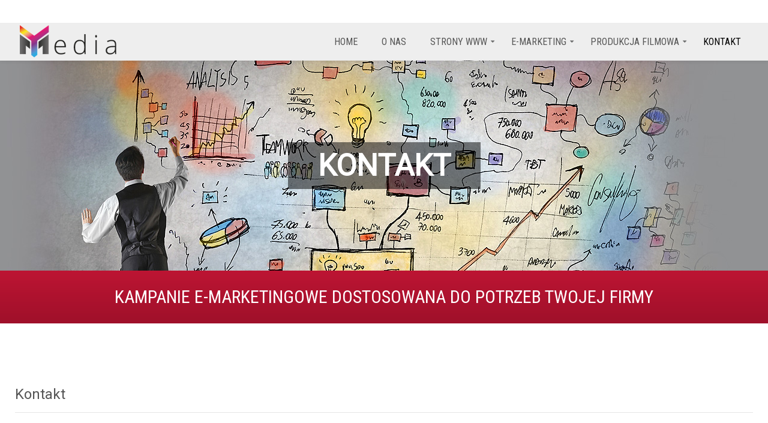

--- FILE ---
content_type: text/html; charset=utf-8
request_url: https://ymedia.pl/kontakt
body_size: 5903
content:
<!DOCTYPE html>
<html prefix="og: http://ogp.me/ns#" lang="pl-pl" >
<head>
		        	<meta name="viewport" content="width=device-width, initial-scale=1, maximum-scale=2.0">
	    <base href="https://ymedia.pl/kontakt" />
	<meta http-equiv="content-type" content="text/html; charset=utf-8" />
	<meta name="description" content="Skontaktuj się z nami: Infolinia 801 01 11 95" />
	<meta name="generator" content="Ymedia" />
	<title>Kontakt</title>
	<link href="https://ymedia.pl/images/templates/ico.png" rel="shortcut icon" type="image/vnd.microsoft.icon" />
	<link href="https://cdn.jsdelivr.net/npm/simple-line-icons@2.4.1/css/simple-line-icons.css" rel="stylesheet" type="text/css" />
	<link href="/templates/ym/css/k2.css?v=2.10.3" rel="stylesheet" type="text/css" />
	<link href="/media/system/css/modal.css?ba84cb5019e002cfaf827c9ba18dd9f7" rel="stylesheet" type="text/css" />
	<link href="https://ymedia.pl/templates/ym/css/font-awesome.css" rel="stylesheet" type="text/css" />
	<link href="https://ymedia.pl/templates/ym/css/normalize.css" rel="stylesheet" type="text/css" />
	<link href="https://ymedia.pl/templates/ym/css/layout.css" rel="stylesheet" type="text/css" />
	<link href="https://ymedia.pl/templates/ym/css/joomla.css" rel="stylesheet" type="text/css" />
	<link href="https://ymedia.pl/templates/ym/css/system/system.css" rel="stylesheet" type="text/css" />
	<link href="https://ymedia.pl/templates/ym/css/template.css" rel="stylesheet" type="text/css" />
	<link href="https://ymedia.pl/templates/ym/css/menu/menu.css" rel="stylesheet" type="text/css" />
	<link href="https://ymedia.pl/templates/ym/css/gk.stuff.css" rel="stylesheet" type="text/css" />
	<link href="https://ymedia.pl/templates/ym/css/vm.css" rel="stylesheet" type="text/css" />
	<link href="https://ymedia.pl/templates/ym/css/hikashop.css" rel="stylesheet" type="text/css" />
	<link href="https://ymedia.pl/templates/ym/css/style1.css" rel="stylesheet" type="text/css" />
	<link href="https://ymedia.pl/templates/ym/css/typography/typography.style1.css" rel="stylesheet" type="text/css" />
	<link href="//fonts.googleapis.com/css?family=Roboto&subset=latin,latin-ext" rel="stylesheet" type="text/css" />
	<link href="//fonts.googleapis.com/css?family=Roboto+Condensed&subset=latin,latin-ext" rel="stylesheet" type="text/css" />
	<style type="text/css">
.childcontent .gkcol { width: 290px; }.header,
.gk-banners h4 a,
h1, 
h2,
h3,
h4, 
h5,
h6
 { font-family: 'Roboto', Arial, sans-serif; }
.gkMenu > ul > li.active > a { font-family: 'Roboto Condensed', Arial, sans-serif; }
@media screen and (max-width: 768px) {
	    	#k2Container .itemsContainer { width: 100%!important; } 
	    	.cols-2 .column-1,
	    	.cols-2 .column-2,
	    	.cols-3 .column-1,
	    	.cols-3 .column-2,
	    	.cols-3 .column-3,
	    	.demo-typo-col2,
	    	.demo-typo-col3,
	    	.demo-typo-col4 {width: 100%; }
	    	}#gkContentWrap { width: 100%; }
.gkPage { max-width: 1230px; }
#menu1065 > div,
#menu1065 > div > .childcontent-inner { width: 870px; }
#menu1066 > div,
#menu1066 > div > .childcontent-inner { width: 870px; }
#menu1067 > div,
#menu1067 > div > .childcontent-inner { width: 870px; }

	</style>
	<script type="application/json" class="joomla-script-options new">{"csrf.token":"a3a05a493a260928bae70b0020c523c0","system.paths":{"root":"","base":""}}</script>
	<script src="/media/jui/js/jquery.min.js?ba84cb5019e002cfaf827c9ba18dd9f7" type="text/javascript"></script>
	<script src="/media/jui/js/jquery-noconflict.js?ba84cb5019e002cfaf827c9ba18dd9f7" type="text/javascript"></script>
	<script src="/media/jui/js/jquery-migrate.min.js?ba84cb5019e002cfaf827c9ba18dd9f7" type="text/javascript"></script>
	<script src="/media/k2/assets/js/k2.frontend.js?v=2.10.3&b=20200429&sitepath=/" type="text/javascript"></script>
	<script src="/media/jui/js/bootstrap.min.js?ba84cb5019e002cfaf827c9ba18dd9f7" type="text/javascript"></script>
	<script src="/media/system/js/mootools-core.js?ba84cb5019e002cfaf827c9ba18dd9f7" type="text/javascript"></script>
	<script src="/media/system/js/core.js?ba84cb5019e002cfaf827c9ba18dd9f7" type="text/javascript"></script>
	<script src="/media/system/js/mootools-more.js?ba84cb5019e002cfaf827c9ba18dd9f7" type="text/javascript"></script>
	<script src="/media/system/js/modal.js?ba84cb5019e002cfaf827c9ba18dd9f7" type="text/javascript"></script>
	<script src="https://ymedia.pl/templates/ym/js/modernizr.js" type="text/javascript"></script>
	<script src="https://ymedia.pl/templates/ym/js/gk.scripts.js" type="text/javascript"></script>
	<script src="https://ymedia.pl/templates/ym/js/gk.menu.js" type="text/javascript"></script>
	<script src="https://ymedia.pl/templates/ym/js/scrollreveal.js" type="text/javascript"></script>
	<script src="https://ymedia.pl/templates/ym/js/fitvids.jquery.js" type="text/javascript"></script>
	<script type="text/javascript">

		jQuery(function($) {
			SqueezeBox.initialize({});
			initSqueezeBox();
			$(document).on('subform-row-add', initSqueezeBox);

			function initSqueezeBox(event, container)
			{
				SqueezeBox.assign($(container || document).find('a.modal').get(), {
					parse: 'rel'
				});
			}
		});

		window.jModalClose = function () {
			SqueezeBox.close();
		};

		// Add extra modal close functionality for tinyMCE-based editors
		document.onreadystatechange = function () {
			if (document.readyState == 'interactive' && typeof tinyMCE != 'undefined' && tinyMCE)
			{
				if (typeof window.jModalClose_no_tinyMCE === 'undefined')
				{
					window.jModalClose_no_tinyMCE = typeof(jModalClose) == 'function'  ?  jModalClose  :  false;

					jModalClose = function () {
						if (window.jModalClose_no_tinyMCE) window.jModalClose_no_tinyMCE.apply(this, arguments);
						tinyMCE.activeEditor.windowManager.close();
					};
				}

				if (typeof window.SqueezeBoxClose_no_tinyMCE === 'undefined')
				{
					if (typeof(SqueezeBox) == 'undefined')  SqueezeBox = {};
					window.SqueezeBoxClose_no_tinyMCE = typeof(SqueezeBox.close) == 'function'  ?  SqueezeBox.close  :  false;

					SqueezeBox.close = function () {
						if (window.SqueezeBoxClose_no_tinyMCE)  window.SqueezeBoxClose_no_tinyMCE.apply(this, arguments);
						tinyMCE.activeEditor.windowManager.close();
					};
				}
			}
		};
		
 $GKMenu = { height:false, width:false, duration: 500 };
$GK_TMPL_URL = "https://ymedia.pl/templates/ym";

$GK_URL = "https://ymedia.pl/";

	</script>
	<link rel="apple-touch-icon" href="https://ymedia.pl/templates/ym/images/touch-device.png">
	<link rel="apple-touch-icon-precomposed" href="https://ymedia.pl/templates/ym/images/touch-device.png">
	<!-- Joomla Facebook Integration Begin -->
<script type='text/javascript'>
!function(f,b,e,v,n,t,s){if(f.fbq)return;n=f.fbq=function(){n.callMethod?
n.callMethod.apply(n,arguments):n.queue.push(arguments)};if(!f._fbq)f._fbq=n;
n.push=n;n.loaded=!0;n.version='2.0';n.queue=[];t=b.createElement(e);t.async=!0;
t.src=v;s=b.getElementsByTagName(e)[0];s.parentNode.insertBefore(t,s)}(window,
document,'script','https://connect.facebook.net/en_US/fbevents.js');
fbq('init', '301586004038768', {}, {agent: 'pljoomla'});
fbq('track', 'PageView');
</script>
<noscript>
<img height="1" width="1" style="display:none" alt="fbpx"
src="https://www.facebook.com/tr?id=301586004038768&ev=PageView&noscript=1"/>
</noscript>
<!-- DO NOT MODIFY -->
<!-- Joomla Facebook Integration end -->

    <link rel="stylesheet" href="https://ymedia.pl/templates/ym/css/small.desktop.css" media="(max-width: 1230px)" />
<link rel="stylesheet" href="https://ymedia.pl/templates/ym/css/tablet.css" media="(max-width: 1024px)" />
<link rel="stylesheet" href="https://ymedia.pl/templates/ym/css/small.tablet.css" media="(max-width: 820px)" />
<link rel="stylesheet" href="https://ymedia.pl/templates/ym/css/mobile.css" media="(max-width: 580px)" />

<script id="Cookiebot" src="https://consent.cookiebot.com/uc.js" data-cbid="a99aeefe-a418-4724-a296-a277c4e14db9" data-blockingmode="auto" type="text/javascript"></script>

<!--[if IE 9]>
<link rel="stylesheet" href="https://ymedia.pl/templates/ym/css/ie/ie9.css" type="text/css" />
<![endif]-->

<!--[if IE 8]>
<link rel="stylesheet" href="https://ymedia.pl/templates/ym/css/ie/ie8.css" type="text/css" />
<![endif]-->

<!--[if lte IE 7]>
<link rel="stylesheet" href="https://ymedia.pl/templates/ym/css/ie/ie7.css" type="text/css" />
<![endif]-->

<!--[if lte IE 9]>
<script type="text/javascript" src="https://ymedia.pl/templates/ym/js/ie.js"></script>
<![endif]-->

<!--[if (gte IE 6)&(lte IE 8)]>
<script type="text/javascript" src="https://ymedia.pl/templates/ym/js/respond.js"></script>
<script type="text/javascript" src="https://ymedia.pl/templates/ym/js/selectivizr.js"></script>
<script type="text/javascript" src="http://html5shim.googlecode.com/svn/trunk/html5.js"></script>
<![endif]-->

	 </head>
<body data-tablet-width="1024" data-mobile-width="580" data-zoom-size="150" data-smoothscroll="0">	
			
    <header id="gkHeader" class="nobreadcrumb">
    	<div id="gkHeaderTop">
	    	<div class="gkPage">
				                 
								
                			</div>
		</div>	
		
		<div id="gkHeaderNav">
			<div class="gkPage">	
				
          <h1>
	     <a href="https://ymedia.pl/" id="gkLogo">
	        <img src="https://ymedia.pl/images/templates/logo.png" alt="YMedia - Marketing Internetowy dla Branży Medycznej" />
	     </a>
     </h1>
                      
                                  <div id="gkMainMenu" class="gkMenuClassic">
                         <nav id="gkExtraMenu" class="gkMenu">
<ul class="gkmenu level0"><li  class="first"><a href="https://ymedia.pl/"  class=" first" id="menu640" title="Home" >Home</a></li><li ><a href="/o-nas"  id="menu1068"  >O NAS</a></li><li  class="haschild"><a href="#"  class=" haschild" id="menu1065"  >STRONY WWW</a><div class="childcontent">
<div class="childcontent-inner">
<div class="gkcol gkcol3  first"><ul class="gkmenu level1"><li  class="first blok_1_b1"><a href="/strony-www/strony-www"  class=" first blok_1_b1" id="menu1069"  ><img src="/images/templates/m1_b1.png" alt="Strony WWW" />Strony WWW</a></li></ul></div><div class="gkcol gkcol3 "><ul class="gkmenu level1"><li  class="first blok_1_b2"><a href="/strony-www/sklepy-internetowe"  class=" first blok_1_b2" id="menu1070"  ><img src="/images/templates/m1_b2.png" alt="Sklepy internetowe" />Sklepy internetowe</a></li></ul></div><div class="gkcol gkcol3  last"><ul class="gkmenu level1"><li  class="first blok_1_b3"><a href="https://centralamedyczna.pl/" target="_blank"  class=" first blok_1_b3" id="menu1071"  ><img src="/images/templates/m1_b3.png" alt="Dla sklepów medycznych" />Dla sklepów medycznych</a></li></ul></div>
</div>
</div></li><li  class="haschild"><a href="#"  class=" haschild" id="menu1066"  >E-MARKETING</a><div class="childcontent">
<div class="childcontent-inner">
<div class="gkcol gkcol3  first"><ul class="gkmenu level1"><li  class="first blok_2_b1"><a href="/e-marketing/optymalizacja"  class=" first blok_2_b1" id="menu1072"  ><img src="/images/templates/m2_b1.png" alt="Optymalizacja" />Optymalizacja</a></li><li  class="blok_2_b2"><a href="/e-marketing/chatbot"  class=" blok_2_b2" id="menu1073"  ><img src="/images/templates/m_chatbot.png" alt="Chatbot" />Chatbot</a></li><li  class="blok_4_b2"><a href="/e-marketing/marketing-szeptany"  class=" blok_4_b2" id="menu1079"  ><img src="/images/templates/m4_b2.png" alt="Marketing szeptany" />Marketing szeptany</a></li></ul></div><div class="gkcol gkcol3 "><ul class="gkmenu level1"><li  class="first blok_3_b1"><a href="/e-marketing/epr"  class=" first blok_3_b1" id="menu1075"  ><img src="/images/templates/m3_b1.png" alt="ePR" />ePR</a></li><li  class="blok_2_b3"><a href="/e-marketing/google-adwords"  class=" blok_2_b3" id="menu1074"  ><img src="/images/templates/m2_b3.png" alt="Wyszukiwarka Google" />Wyszukiwarka Google</a></li><li  class="blok_3_b3"><a href="/e-marketing/mailing-i-bazy-danych"  class=" blok_3_b3" id="menu1077"  ><img src="/images/templates/m3_b3.png" alt="Mailing i bazy danych" />Mailing i bazy danych</a></li></ul></div><div class="gkcol gkcol3  last"><ul class="gkmenu level1"><li  class="first blok_4_b1"><a href="/e-marketing/portale-spolecznosciowe"  class=" first blok_4_b1" id="menu1078"  ><img src="/images/templates/m4_b1.png" alt="Portale społecznościowe" />Portale społecznościowe</a></li><li  class="blok_3_b2"><a href="/e-marketing/siec-reklamowa-google"  class=" blok_3_b2" id="menu1076"  ><img src="/images/templates/m3_b2.png" alt="Sieć Reklamowa Google" />Sieć Reklamowa Google</a></li><li  class="blok_4_b3"><a href="/e-marketing/kampanie-viralowe"  class=" blok_4_b3" id="menu1265"  ><img src="/images/templates/viral_m.png" alt="Kampanie Viralowe " />Kampanie Viralowe </a></li></ul></div>
</div>
</div></li><li  class="haschild"><a href="#"  class=" haschild" id="menu1067"  >PRODUKCJA FILMOWA</a><div class="childcontent">
<div class="childcontent-inner">
<div class="gkcol gkcol3  first"><ul class="gkmenu level1"><li  class="first blok_5_b1"><a href="/produkcja-filmowa/filmy-reklamowe-i-promocyjne"  class=" first blok_5_b1" id="menu1081"  ><img src="/images/templates/m5_b1.png" alt="Filmy reklamowe i promocyjne" />Filmy reklamowe i promocyjne</a></li></ul></div><div class="gkcol gkcol3 "><ul class="gkmenu level1"><li  class="first blok_5_b2"><a href="/produkcja-filmowa/videorelacje"  class=" first blok_5_b2" id="menu1082"  ><img src="/images/templates/m5_b2.png" alt="Videorelacje" />Videorelacje</a></li></ul></div><div class="gkcol gkcol3  last"><ul class="gkmenu level1"><li  class="first blok_5_b3"><a href="/produkcja-filmowa/slideshow-movie"  class=" first blok_5_b3" id="menu1083"  ><img src="/images/templates/m5_b3.png" alt="Slideshow Movie" />Slideshow Movie</a></li></ul></div>
</div>
</div></li><li  class="last active"><a href="/kontakt"  class=" last active" id="menu426"  >Kontakt</a></li></ul>
</nav>                 </div>
                                  
                                  <div id="gkMobileMenu" class="gkPage"> <i id="mobile-menu-toggler" class="fa fa-bars"></i>
                     <label for="mobileMenu">Menu: </label>
                     <select name="mobileMenu" id="mobileMenu" onChange="window.location.href=this.value;">
                         <option  value="https://ymedia.pl/">Home</option><option  value="/o-nas">O NAS</option><option  value="#">STRONY WWW</option><option  value="/strony-www/strony-www">&mdash; Strony WWW</option><option  value="/strony-www/sklepy-internetowe">&mdash; Sklepy internetowe</option><option  value="https://centralamedyczna.pl/">&mdash; Dla sklepów medycznych</option><option  value="#">E-MARKETING</option><option  value="/e-marketing/optymalizacja">&mdash; Optymalizacja</option><option  value="/e-marketing/chatbot">&mdash; Chatbot</option><option  value="/e-marketing/marketing-szeptany">&mdash; Marketing szeptany</option><option  value="/e-marketing/epr">&mdash; ePR</option><option  value="/e-marketing/google-adwords">&mdash; Wyszukiwarka Google</option><option  value="/e-marketing/mailing-i-bazy-danych">&mdash; Mailing i bazy danych</option><option  value="/e-marketing/portale-spolecznosciowe">&mdash; Portale społecznościowe</option><option  value="/e-marketing/siec-reklamowa-google">&mdash; Sieć Reklamowa Google</option><option  value="/e-marketing/kampanie-viralowe">&mdash; Kampanie Viralowe </option><option  value="#">PRODUKCJA FILMOWA</option><option  value="/produkcja-filmowa/filmy-reklamowe-i-promocyjne">&mdash; Filmy reklamowe i promocyjne</option><option  value="/produkcja-filmowa/videorelacje">&mdash; Videorelacje</option><option  value="/produkcja-filmowa/slideshow-movie">&mdash; Slideshow Movie</option><option selected="selected"  value="/kontakt">Kontakt</option>                     </select>
                 </div>
                                  
                 	    	</div>
    	</div>
    	
    	    	
    	    	
    	    	<div id="gkHeaderMod">
    		<div class="ja-masshead"  style="background-image: url(/images/zdjecie_profilowe/kontakt.jpg)" >
<h3 class="ja-masshead-title"><span>KONTAKT</span></h3>
</div>
<div class="ja-masshead-desc"><span>KAMPANIE E-MARKETINGOWE DOSTOSOWANA DO POTRZEB TWOJEJ FIRMY</span></div>
		</div>
    	    </header>

	<div id="gkPageContent">
    	<div class="gkPage">
	    	<section id="gkContent">					
				<div id="gkContentWrap" class="gkSidebarLeft">
										
										
						
					
					<section id="gkMainbody">
													<div class="contact" itemscope itemtype="http://schema.org/Person">
			        	
						<h3>Kontakt</h3>		

				<dl class="contact-position dl-horizontal">
				<dd itemprop="jobTitle">
					YOHANN POLSKA				</dd>
			</dl>
		
	
<div class="contact-address" itemprop="address" itemscope itemtype="http://schema.org/PostalAddress">
                    <span class="jicons-text" > Adres:  </span>
          <address>
                              <span class="contact-street" itemprop="streetAddress"> Sikorskiego 100, 43-100 Tychy<br />
 </span>
                                                                                </address>
</div>
<div class="contact-contactinfo">
                    <div><span class="jicons-text"  itemprop="email"> E-mail:  </span> <span class="contact-emailto"> <span id="cloak56a360101e0a113798d92259cbe2fc46">Ten adres pocztowy jest chroniony przed spamowaniem. Aby go zobaczyć, konieczne jest włączenie w przeglądarce obsługi JavaScript.</span><script type='text/javascript'>
				document.getElementById('cloak56a360101e0a113798d92259cbe2fc46').innerHTML = '';
				var prefix = '&#109;a' + 'i&#108;' + '&#116;o';
				var path = 'hr' + 'ef' + '=';
				var addy56a360101e0a113798d92259cbe2fc46 = '&#105;nf&#111;' + '&#64;';
				addy56a360101e0a113798d92259cbe2fc46 = addy56a360101e0a113798d92259cbe2fc46 + 'ym&#101;d&#105;&#97;' + '&#46;' + 'pl';
				var addy_text56a360101e0a113798d92259cbe2fc46 = '&#105;nf&#111;' + '&#64;' + 'ym&#101;d&#105;&#97;' + '&#46;' + 'pl';document.getElementById('cloak56a360101e0a113798d92259cbe2fc46').innerHTML += '<a ' + path + '\'' + prefix + ':' + addy56a360101e0a113798d92259cbe2fc46 + '\'>'+addy_text56a360101e0a113798d92259cbe2fc46+'<\/a>';
		</script> </span></div>
                              <div><span class="jicons-text" itemprop="telephone"> Telefon:  </span> <span class="contact-telephone"> 801 01 11 95 </span></div>
                              <div> <span class="jicons-text" itemprop="faxNumber"> Faks:  </span> <span class="contact-fax"> +48 32 445 71 95 </span></div>
                                        </div>

		
									
				<div class="contact-miscinfo">
					<div class="jicons-text">
						Dodatkowe informacje: 					</div>
					<div class="contact-misc">
						<div style="width: 100%;">
<p><strong>AFFIILIATE PARTNER</strong><br /><br />email: <span id="cloaka60655b2a81f6dcf32cdf2efccabd948">Ten adres pocztowy jest chroniony przed spamowaniem. Aby go zobaczyć, konieczne jest włączenie w przeglądarce obsługi JavaScript.</span><script type='text/javascript'>
				document.getElementById('cloaka60655b2a81f6dcf32cdf2efccabd948').innerHTML = '';
				var prefix = '&#109;a' + 'i&#108;' + '&#116;o';
				var path = 'hr' + 'ef' + '=';
				var addya60655b2a81f6dcf32cdf2efccabd948 = 'b&#105;&#117;r&#111;' + '&#64;';
				addya60655b2a81f6dcf32cdf2efccabd948 = addya60655b2a81f6dcf32cdf2efccabd948 + 't&#97;rg&#105;m&#101;dyczn&#101;' + '&#46;' + 'pl';
				var addy_texta60655b2a81f6dcf32cdf2efccabd948 = 'b&#105;&#117;r&#111;' + '&#64;' + 't&#97;rg&#105;m&#101;dyczn&#101;' + '&#46;' + 'pl';document.getElementById('cloaka60655b2a81f6dcf32cdf2efccabd948').innerHTML += '<a class="textEditor-link" ' + path + '\'' + prefix + ':' + addya60655b2a81f6dcf32cdf2efccabd948 + '\' target="_blank" rel="nofollow noopener noreferrer" data-is-link="mailto:biuro@targimedyczne.pl">'+addy_texta60655b2a81f6dcf32cdf2efccabd948+'<\/a>';
		</script><br /><br /><br />Affiliate Partner to niezależny od YOHANN POLSKA podmiot upoważniony przez YOHANN POLSKA do obsługi Klienta.<br />Zadaniem Affiliate Partner jest obsługa klientów na najwyższym poziomie oferowanych usług.</p>
<p> </p>
</div>					</div>
				</div>
		</div>

											</section>
					
									</div>
				
					    	</section>
		</div>
	</div>
	
	    
        
        
        
        <section id="gkBottom5">
    	    		<div class="box double gkmod-1"><div class="content gkPage">

<div class="custom double">

	<div class="gkCols" data-cols="3">
<div>
<h3 class="header" style="text-align: left;">STRONY WWW</h3>
<ul>
<li><a title="Strony WWW" href="/strony-www/strony-www" rel="alternate">Strony WWW</a></li>
<li><a title="Sklepy internetowe" href="/strony-www/sklepy-internetowe" rel="alternate">Sklepy internetowe</a></li>
<li><a title="Szablony graficzne" href="/strony-www/szablony-graficzne" rel="alternate">Szablony graficzne</a></li>
</ul>
</div>
<div>
<h3 class="header" style="text-align: left;">E-MARKETING</h3>
<ul>
<li><a title="Optymalizacja" href="/e-marketing/optymalizacja" rel="alternate">Optymalizacja</a></li>
<li><a title="Pozycjonowanie" href="/e-marketing/pozycjonowanie" rel="alternate">Pozycjonowanie</a></li>
<li><a title="Google AdWords" href="/e-marketing/google-adwords" rel="alternate">Google AdWords</a></li>
<li><a title="ePR" href="/e-marketing/epr" rel="alternate">ePR</a></li>
<li><a title="Remarketing" href="/e-marketing/siec-reklamowa-google" rel="alternate">Sieć Reklamowa Google</a></li>
<li><a title="Mailing i bazy danych" href="/e-marketing/mailing-i-bazy-danych" rel="alternate">Mailing i bazy danych</a></li>
<li><a title="Portale społecznościowe" href="/e-marketing/portale-spolecznosciowe" rel="alternate">Portale społecznościowe</a></li>
<li><a title="Marketing szeptany" href="/e-marketing/marketing-szeptany" rel="alternate">Marketing szeptany</a></li>
<li><a title="Monitoring Internetu" href="/e-marketing/monitoring-internetu" rel="alternate">Monitoring Internetu</a></li>
</ul>
</div>
<div>
<h3 class="header" style="text-align: left;">PRODUKCJA-FILMOWA</h3>
<ul>
<li><a title="Filmy reklamowe i promocyjne" href="/produkcja-filmowa/filmy-reklamowe-i-promocyjne" rel="alternate">Filmy reklamowe i promocyjne</a></li>
<li><a title="Videorelacje" href="/produkcja-filmowa/videorelacje" rel="alternate">Videorelacje</a></li>
<li><a title="Slideshow Movie" href="/produkcja-filmowa/slideshow-movie" rel="alternate">Slideshow Movie</a></li>
</ul>
</div>
</div>	
</div>
</div></div>
    	    </section>
        
        
    
<footer id="gkFooter">
	<div class="gkPage">
				<div id="gkFooterNav">
			
<ul class="menu">
<li class="item-615"><a href="/" >HOME</a></li><li class="item-468"><a href="/strony-www/strony-www" >STRONY WWW</a></li><li class="item-469"><a href="/e-marketing/optymalizacja" >E-MARKETING</a></li><li class="item-612"><a href="/produkcja-filmowa/filmy-reklamowe-i-promocyjne" >PRODUKCJA FILMOWA</a></li><li class="item-614"><a href="/o-nas" >O NAS</a></li><li class="item-1104"><a href="/polityka-cookies" >POLITYKA COOKIES</a></li><li class="item-1304"><a href="/polityka-prywatnosci" >POLITYKA PRYWATNOŚCI</a></li><li class="item-1111"><a href="/samouczek-tm" >POMOC</a></li><li class="item-1095"><a href="/kontakt" >KONTAKT</a></li></ul>

		</div>
				
				<p id="gkCopyrights">All Rights Reserved. YOHANN POLSKA</p>
				
				
			</div>
</footer>   	

<!-- +1 button -->

<!-- twitter -->


<!-- Pinterest script --> 
   	

<div id="gkPopupOverlay"></div>   		
	
	
	<script type="text/javascript">
		if(window.getSize().x > 600) {
			document.getElements('.parallax .header').setProperty('data-scroll-reveal', 'enter bottom and move 100px over 0.75s').addClass('scroll-revealed');
			
			window.scrollReveal = new scrollReveal();
		}

		jQuery(document).ready(function(){
   			// Target your .container, .wrapper, .post, etc.
   			jQuery("body").fitVids();
		});
	</script>
</body>
</html>

--- FILE ---
content_type: text/css; charset=utf-8
request_url: https://ymedia.pl/templates/ym/css/template.css
body_size: 5749
content:
/*
#------------------------------------------------------------------------
# StoreFront - April Joomla! template (for Joomla 2.5)
#
# Copyright (C) 2007-2014 Gavick.com. All Rights Reserved.
# License: Copyrighted Commercial Software
# Website: http://www.gavick.com
# Support: support@gavick.com 
*/

/* Basic elements */

html { -webkit-font-smoothing: subpixel-antialiased; }
body {
	background: #fff;
	color: #666;
	font-size: 15px;
	font-weight: 300;
	line-height: 1.6;
	margin: 0;
	min-height: 100%;
	padding: 0;
	word-wrap: break-word;
}
a,
#gkMainbody header h1 a:active,
#gkMainbody header h1 a:focus,
#gkMainbody header h1 a:hover,
#gkMainbody header h2 a:active,
#gkMainbody header h2 a:focus,
#gkMainbody header h2 a:hover,
#k2Container article header h2 a:active,
#k2Container article header h2 a:focus,
#k2Container article header h2 a:hover {
	color: #9f102a;
	-webkit-transition: color 0.2s linear;
	-moz-transition: color 0.2s linear;
	-o-transition: color 0.2s linear;
	transition: color 0.2s linear;
	text-decoration: none;
}
a:hover,
a:active,
a:focus,
#gkMainbody header h1 a,
#gkMainbody header h2 a,
#k2Container article header h2 a,
#gkSidebar .box a:hover { color: #1B1D1F; }
h1,
h2,
h3,
h4,
h5,
h6 {
	color: #555555;
	font-weight: 400;
	line-height: 1.2;
	margin: 0;
	padding: 0;
}
h1 {
	font-size: 44px;
	font-weight: 500;
}
h2,
.componentheading {
	font-size: 42px;
	font-weight: 300;
}
h3 { font-size: 30px; }
h4 { font-size: 18px; }
h5 { font-size: 14px; }
h6 { font-size: 12px; }
ul {
	list-style:none;
	margin: 0;
	padding: 0;
}
ul li { }
p { margin: 1em 0 2em; }
iframe { max-width: 100%!important; }
/* Containers */

.gkPage {
	-webkit-box-sizing: border-box;
	-moz-box-sizing: border-box;
	-ms-box-sizing: border-box;
	-o-box-sizing: border-box;
	box-sizing: border-box;
	margin: 0 auto!important;
	padding: 0;
}
#gkHeader {
	-webkit-box-sizing: border-box;
	-moz-box-sizing: border-box;
	-ms-box-sizing: border-box;
	-o-box-sizing: border-box;
	box-sizing: border-box;
	margin: 0 0 24px 0;
	padding: 101px 0 0 0;
}
#gkHeader.nobreadcrumb {
	margin: 0 0 52px 0;
}
.frontpage #gkHeader {
	margin: 0 0 60px 0;
}
#gkHeaderTop {
	height: 38px;
	position: fixed;
	top: 0;
	width: 100%;
	z-index: 10001;
}
#gkHeaderTop > .gkPage {
	position: relative;
}
#gkHeaderNav {
	background: #eeeeee;
	position: fixed;
	-webkit-box-shadow: 0 2px 5px rgba(0, 0, 0, 0.06);
	-moz-box-shadow: 0 2px 5px rgba(0, 0, 0, 0.06);
	box-shadow: 0 2px 5px rgba(0, 0, 0, 0.06);
	top: 38px;
	width: 100%;
	z-index: 10000;
}
#gkHeaderNav > div {
	position: relative;
}
#gkBg { background: #fff; }
#gkPageWrap { margin: 0 auto; }
#gkContent,
#gkPageContent { width: 100%; }

/* Logo  */
#gkLogo {
	float: left;
	margin: 0 24px 0 0;
	padding: 0;
	text-indent: -999em;
	text-shadow: none;
}
#gkLogo img {
	display: block;
	margin: 0;
}
#gkLogo.cssLogo {
	background: url('../images/logo.png') no-repeat center center;
	/* You can specify there logo size and background */
	height: 63px;
	width: 131px;
}
.svg #gkLogo.cssLogo {
	background-image: url('../images/logo.svg');
}
#gkLogo.text {
	-webkit-box-sizing: border-box;
	-moz-box-sizing: border-box;
	box-sizing: border-box;
	color:#0B8CC1;
	display: inline-block;
	float: left;
	font-size: 20px;
	height: 63px;
	line-height: 63px;
	margin: 0;
	text-align: center;
	text-indent: 0;
	text-transform: uppercase;
	width: auto;
}
#gkLogo.text > span {
	display: block;
	font-size: 20px;
	font-weight: bold;
	line-height: 63px;
	padding: 0;
	text-align: left;
}
#gkLogo.text .gkLogoSlogan {
	color: #ddd;
	display: block;
	font-size: 10px;
	font-weight: normal;
	line-height: 1;
	margin-top: -20px;
	text-align: left;
	text-transform: none;
}
/* Cart */
#gkCart {
	float: right;
	height: 38px;
	line-height: 38px;
}
#gkCart i {
	color: #1b1d1f;
	font-size: 20px;
	line-height: 38px;
}
#gkCartCounter {
	cursor: pointer;
	display: block;
	float: left;
	font-size: 10px;
	font-weight: normal;
	line-height: 38px;
	padding: 0 16px 0 24px;
	text-transform: uppercase;
	-webkit-transition: color .5s ease-out;
	-moz-transition: color .5s ease-out;
	-ms-transition: color .5s ease-out;
	-o-transition: color .5s ease-out;
	transition: color .5s ease-out;
	white-space: nowrap;
}
#gkCartCounter.highlighted {
	color: #9f102a;
}
#gkCartCounter.loading:before {
	content: url('../images/loader_cart.gif');
	display: block;
	float: left;
	margin: 4px 10px 0 -26px;
}
#gkCartCounter strong {
	font-weight: bold;
}

/* Search */
#gkSearchBtn {
	color: #1b1d1f;
	cursor: pointer;
	float: right;
	font-size: 16px;
	height: 38px;
	line-height: 44px;
	overflow: hidden;
	text-align: center;
	width: 30px;
}
#gkSearch {
	background: #1b1d1f;
	display: none;
	height: 63px;
	opacity: 0;
	position: absolute;
	right: 0;
	top: 0;
	-webkit-transition: all .3s ease-out;
	-moz-transition: all .3s ease-out;
	-ms-transition: all .3s ease-out;
	-o-transition: all .3s ease-out;
	transition: all .3s ease-out;
	width: 75%;
	z-index: 10001;
}
#gkSearch.active {
	display: block;
	opacity: 1;
}
#gkSearch.active.hide {
	display: block;
	opacity: 0;
}
#gkSearch input {
	border: none;
	border-bottom: 1px solid #696969;
	background: transparent;
	color: #fff;
	float: right;
	font-size: 16px;
	-webkit-font-smoothing: antialiased;
	font-weight: 300;
	height: 33px;
	margin: 15px 30px 15px 0;
	padding: 0!important;
	width: 80%;
}
#gkSearch .search {
	position: relative;
}
#gkSearch .search:after {
	color: #696969;
	content: "m";
	font-family: 'storefront-pixellove';
	font-size: 24px;
	line-height: 63px;
	position: absolute;
	right: 0;
	width: 30px;
}
#gkSearch input::-webkit-input-placeholder { color: #fff; }
#gkSearch input:-moz-placeholder { color: #fff; }
#gkSearch input::-moz-placeholder { color: #fff; }
#gkSearch input:-ms-input-placeholder { color: #fff; }

/* Top menu */
#gkTopMenu {
	float: left;
}
#gkTopMenu li {
	float: left;
	font-size: 10px;
	font-weight: bold;
	line-height: 38px;
	margin: 0 14px 0 0;
	text-transform: uppercase;
}
#gkTopMenu a {
	color: #1a1d1f;
	padding: 0;
}
#gkTopMenu a:active,
#gkTopMenu a:focus,
#gkTopMenu a:hover {
	color: #9f102a;
}

/* Mainbody */
#gkMainbody { 

}
.frontpage #gkMainbody .box {
	margin: 0;
}
/* Stylearea */
#gkStyleArea {
	clear: both;
	display: block;
	line-height: 10px;
	margin: 20px 0 40px 0;
	padding: 10px 0;
	text-align: center;
}
#gkStyleArea a {
	border-radius: 2px;
	display: inline-block;
	height: 10px;
	margin: 15px 0 0 5px;
	text-indent: -9999px;
	-webkit-transform: scale(1.0);
	-moz-transform: scale(1.0);
	-ms-transform: scale(1.0);
	-o-transform: scale(1.0);
	transform: scale(1.0);
	-webkit-transition: -webkit-transform 0.2s ease-out;
	-moz-transition: -moz-transform 0.2s ease-out;
	-o-transition: -o-transform 0.2s ease-out;
	transition: transform 0.2s ease-out;
	width: 10px;
}
#gkStyleArea a:first-child { margin-left: 0; }
#gkStyleArea a:hover {
	-webkit-transform: scale(1.25);
	-moz-transform: scale(1.25);
	-ms-transform: scale(1.25);
	-o-transform: scale(1.25);
	transform: scale(1.25);
}
#gkColor1 { background: #9f102a; }
#gkColor2 { background: #a6382e; }
#gkColor3 { background: #91c46c; }
#gkColor4 { background: #8ea66a; }
#gkColor5 { background: #69799a; }
#gkColor6 { background: #6191a5; }
#gkColor7 { background: #5999e8; }
#gkColor8 { background: #f2a705; }
#gkColor9 { background: #bf9169; }
#gkColor10 { background: #9c9985; }

/* Group modules */

#gkBottom1,
#gkBottom2,
#gkBottom3,
#gkBottom4,
#gkBottom5 {
	overflow: hidden;
}

#gkTop1,
#gkTop2 {
	padding: 30px 0;
}
#gkBottom1,
#gkBottom2,
#gkBottom3,
#gkBottom4 {
	padding: 60px 0;
}

/* standard breadcrumb */
#gkBreadcrumb {
	background: transparent;
	border-bottom: 1px solid #E5E5E5;	
	margin-bottom: 32px;
}
.breadcrumbs {
	float: left;
	color: #1B1D1F;
}
.breadcrumbs li.separator {
	font-size: 12px;
	width: 10px;
	text-align: center;
	padding: 0 6px!important;
	color: #ccc;
}

.breadcrumbs > li {
	float: left;
	font-size: 13px;
	font-weight: 500;
	line-height: 50px;
}
.breadcrumbs li a { color: #999; }
.breadcrumbs li a:hover { color: #9f102a; }
#gkTools {
	float: right;
	margin: 4px 0 0 10px;
}
#gkTools a {
	display: block;
	float: left;
	width: 22px;
	height: 16px;
	margin: 0 0 0 0px !important;
	text-indent: -99999em;
	background: url('../images/font_size.png') no-repeat -38px 50%;
}
a#gkToolsReset {
	background-position: -15px 50%;
	margin-left: 6px;
}
a#gkToolsDec { background-position: 6px 50%; }
/* footer */
#gkFooter {
	-webkit-box-sizing: border-box;
	-moz-box-sizing: border-box;
	-ms-box-sizing: border-box;
	-o-box-sizing: border-box;
	box-sizing: border-box;
	color: #999;
	font-size: 12px;
	line-height: 16px;
	padding: 0;
	text-align: center;
}
#gkFooter > div { 
	padding: 32px 0; 
}
#gkFooterNav {
	margin: 40px auto 30px auto;
}
#gkFooterNav li {
	border: none;
	display: inline-block;
	float: none;
	line-height: 16px;
	margin: 0 8px!important;
	padding: 0;
}
#gkFooter a { 
	color: #1b1d1f; 
}
#gkFooter a:active,
#gkFooter a:focus,
#gkFooter a:hover { 
	color: #9f102a;
}
#gkCopyrights {
	color: #ccc;
	line-height: 2;
	margin: 0 auto 20px;
}

/* Other footer elements */
#gkFrameworkLogo {
	display: block;
	width: 90px;
	height: 36px;
	background: url('../images/gavern-logo.png') no-repeat 0 0;
	text-indent: -9999em;
	margin: 12px auto 0 auto;
	opacity: 0.4;
}
/* Default modules */
.box .search {
	position: relative;
}
.box .search:after {
	color: #111;
	content: "\f002";
	font-family: FontAwesome;
	position: absolute;
	right: 20px;
	top: 6px;
	z-index: 1;
}
.box .search .inputbox,
.box .search #mod-search-searchword {
	padding: 8px 20px !important;
	width: 100%;
}

/* Suffixes */
.box {
	-webkit-box-sizing: border-box;
	-moz-box-sizing: border-box;
	-ms-box-sizing: border-box;
	-o-box-sizing: border-box;
	box-sizing: border-box;
	color: #888;
	line-height: 1.6;
	margin: 0 0 40px;
	padding: 20px;
	width: 100%;
}
#gkSidebar .box {
	border: 1px solid #e5e5e5;
	padding: 32px 10px;
	
}
#gkBottom1 > .box,
#gkBottom2 > .box,
#gkBottom3 > .box,
#gkBottom4 > .box {
	padding: 0;
}
div.content { clear: both; }
.box li {
	border-bottom: 1px solid #e5e5e5;
	line-height: 1.6;
	padding: 5px 0;
}
.box li:last-child { border-bottom: none; }
.box li a {
	line-height: 1.0;
	text-decoration: none;
}
.box a { text-decoration: none; }
.box ul ul { margin-left: 20px; }

/* default suffix */
.box .header {
	
	font-size: 30px;
	font-weight: bold;
	line-height: 1;
	padding: 0 0 32px 0;
	text-transform: uppercase;
	text-align:center;
}

/* Separator suffix */
.box.separator {
	position: relative;
}
.box.separator:after {
	border-top: 1px solid #e5e5e5;
	bottom: -60px;
	clear: both;
	content: "";
	display: block;
	left: 50%;
	margin: 0 auto 0 -200px;
	position: absolute;
	width: 400px;
}

/* Newsletter */
.box.newsletter {
	float: right!important;
	max-width: 340px;
	padding: 0!important;
}

/* clear suffix */
.box.clear {
	border: none !important;
	clear: none;
	
	padding: 0!important;
}
.clear div.content { 
	clear: both; 
}

/* parallax suffix */
.box.parallax {
	background-attachment: fixed;
	background-repeat: no-repeat;
	background-position: center center;
	background-size: cover;
	color: #aeaeae;
	margin: -60px 0!important;
	padding: 150px 0!important;
}
.box.parallax .header {
	color: #fff;
	font-size: 36px;
	line-height: 1;
	padding: 0 0 30px 0;
	text-align: center;
}
.box.parallax .header:after {
	border-top: 1px solid #fff;
	clear: both;
	content: "";
	display: block;
	margin: 30px auto 0 auto;
	width: 150px;
}
.box.parallax blockquote:before,
.box.parallax blockquote p:after {
	color: #f5f5f5!important;
}
.box.parallax blockquote small {
	color: #fff;
}


/* bigtitle suffix */
.box.bigtitle .header {
	
	font-size: 30px;
	font-weight: bold;
	line-height: 1;
	margin: 0 auto;
	text-align: center;
	text-transform: uppercase;
}
.box.bigtitle .header span {
	background: #fff;
	padding: 0 40px;
}
.box.bigtitle .header:after {
	border-top: 2px solid #e5e5e5;
	content: "";
	display: block;
	margin-top: -15px;
}

/* advertisement suffix */
.box.advertisement .header {
	background: transparent;
	border-bottom: 1px solid #e0e0e0;
	color: #bbb!important;
	font-size: 12px!important;
	font-style: italic;
	font-weight: 300;
	line-height: 16px;
	margin: 0 0 16px 0;
	min-height: 21px;
	padding: 0;
	text-align: right;
	text-transform: uppercase;
}
/* suffix light */
.box.light {
	background: #f6f6f6;
	padding: 20px!important;
}
/* suffix _text */
.box_text > div { background: #fff; }
/* suffix color1 */
.box.dark {
	background: #000;
	color: #999;
	padding: 20px!important;
}
.box.dark .header {
	background: transparent!important;
	line-height: 1.2;
}
.box.dark h1,
.box.dark h2,
.box.dark h3,
.box.dark h4,
.box.dark h5,
.box.dark h6 { 
	color: #ddd;
}
.box.dark ul {
	margin: 0;
	padding: 0;
}
.box.dark ul li {
	border-bottom: 1px solid #444;
	position: relative;
}
.box.dark ul li:last-child { border-bottom: none; }
.box.dark a { color: #ddd!important; }
.box.dark a:active,
.box.dark a:focus,
.box.dark a:hover { color: #9f102a!important; }
.box.dark ul ul { margin: 0 0 0 20px; }

/* Suffix nomargin */
.box.nomargin {
	margin: 0!important;
	padding: 0!important;
}
/* Bottom */
#gkBottom5 {
	background: #f1f1f1;
	margin: 0;
}
#gkBottom5 > div {
	overflow: hidden;
	padding: 45px 0 35px 0;
}
#gkBottom5 .box,
#gkBottom5 .box .header {
	font-size: 12px;
}
#gkBottom5 .box .header {
	
	font-size: 18px;
	font-weight: normal;
	padding-bottom: 29px;
	text-transform: none;
}
#gkBottom5 .box li {
	border: none;
	padding: 3px 0;
}
#gkBottom5 .box a {
	color: #999;
}
#gkBottom5 .box a:active,
#gkBottom5 .box a:focus,
#gkBottom5 .box a:hover {
	color: #111;
}

/* tablet/mobile suffixes */
.onlydesktop { display: block; }
.onlytablet { display: none; }
.onlymobile { display: none; }
/* Login form */
#gkFBLogin {
	float: left;
	width: 45%;
}
#gkFBLogin p {
	line-height: 18px;
	margin: 14px 0 20px;
}
#gkFBLogin + #login-form,
#gkFBLogin + #com-login-form {
	float: left;
	width: 45%;
	margin-left: 4%;
	padding-left: 30px;
	border-left: 1px solid #e7e7e7;
}
#form-login-remember { margin: 10px 0; }
#form-login-remember label {
	color: #777;
	font-size: 11px;
	font-weight: normal;
	line-height: 27px;
}
#login-form fieldset { margin: 0 0 20px; }
#login-form fieldset p { margin: 0.5em 0; }
#login-form ul {
	border-top: 1px solid #e5e5e5;
	 margin: 32px 0 0;
    overflow: hidden;
    padding: 12px 0 0;
}

#login-form ul li {
	color: #999;
	font-size: 11px;
	display: inline-block;
	line-height: 1.6;
	margin-right: 12px;
}
#login-form input[type="text"],
#login-form input[type="password"] { width: 95%; }
label#jform_spacer-lbl {
	font-size: 11px;
	font-weight: normal;
	color: #666;
}
/* Popup Login */
#gkPopupCart {
	-webkit-box-shadow: 0 2px 2px rgba(0, 0, 0, 0.3);
	-moz-box-shadow: 0 2px 2px rgba(0, 0, 0, 0.3);
	box-shadow: 0 2px 2px rgba(0, 0, 0, 0.3);
	display: none;
	position: absolute;
	right: 0;
	top: 38px;
	z-index: 10001;
}
#gkPopupCart {
	max-height: 800px;
	overflow: auto;
}
@media (max-height: 850px) {
	#gkPopupCart {
		max-height: 700px;
	}	
}
@media (max-height: 750px) {
	#gkPopupCart {
		max-height: 600px;
	}	
}
@media (max-height: 650px) {
	#gkPopupCart {
		max-height: 500px;
	}	
}
@media (max-height: 550px) {
	#gkPopupCart {
		max-height: 400px;
	}	
}
@media (max-height: 450px) {
	#gkPopupCart {
		max-height: 300px;
	}	
}
#gkPopupOverlay,
#gkPopupLogin {
	color: #777;
	display: none;
	overflow: hidden;
	position: fixed;
	z-index: 1000002;
	left: 50%;
	top: 80px;
}
#gkPopupLogin {
	margin-left: -220px;
	width: 426px;
}
#gkPopupLogin > div {
	-webkit-transition: all .3s ease-out;
	-moz-transition: all .3s ease-out;
	-ms-transition: all .3s ease-out;
	-o-transition: all .3s ease-out;
	transition: all .3s ease-out;
}
#gkPopupLogin .gkUserdata,
#gkPopupLogin .gkUsermenu {
	float: left!important;
	width: 50%!important;
}
.gkUsermenu .menu { margin: 32px 0 0}
.gkUsermenu .menu li a {   border: 1px solid #E5E5E5;
    display: block;
    margin: 0 0 6px;
    padding: 3px 6px;
    text-align: center;}
.gkPopupWrap {
	background: #fff;
	padding: 40px;
	overflow: hidden;
}
.gkPopupWrap h3 {
	font-size: 24px;
	font-weight: 400;
	line-height: 32px;
	margin: 0 0 32px;
}
#gkPopupLogin h3 {
	font-size: 18px;
	font-weight: bold;
	margin-bottom: 0;
	text-align: center;
	text-transform: uppercase;
}
#gkPopupLogin h3 span {
	background: #fff;
	color: #1b1d1f;
	padding: 0 15px;
}
#gkPopupLogin h3:after {
	border-top: 1px solid #e5e5e5;
	content: "";
	display: block;
	margin: -16px 0 18px 0;
	width: 100%;
}
#gkPopupLogin h3 + small {
	display: block;
	font-size: 13px;
	margin: -6px 0 24px 0;
	text-align: center;
}

.gkPopupWrap h3 small { font-size: 16px!important; }
.gkPopupWrap h3 a { color: #9f102a; }
.gkPopupWrap h3 a:hover { color: #272727; }

.gkPopupWrap .logout-button { margin-top: 20px; }
#gkPopupOverlay {
	background: #000;
	width: 100%;
	height: 100%;
	z-index: 1000001;
	top: 0;
	left: 0;
	-ms-filter: "progid:DXImageTransform.Microsoft.Alpha(Opacity=45)";
	filter: alpha(opacity=45);
	opacity: 0.45;
	margin-left: 0;
}
/* Login with Facebook button */

span#fb-auth small {
	width: 20px;
	background: transparent url('../images/fbauth.png') no-repeat 0 2px;
	text-indent: -999em;
	display: block;
	float: left;
	border-right: 1px solid #a0aecd;
	margin: 3px 16px 0 0;
	height: 17px;
}
span#fb-auth {
	background-color: #798db9;
	display: inline-block;
	color: #fff;
	font-family: arial;
	line-height: 26px;
	font-size: 12px;
	font-weight: bold;
	margin: 3px 0 0 0;
	padding: 7px 24px 7px 12px;
	text-decoration: none;
	text-shadow: 1px 1px 0px #445375;
	cursor: pointer;
	height: 24px;
	-webkit-transition: background-color 0.2s ease-out;
	-moz-transition: background-color 0.2s ease-out;
	-o-transition: background-color 0.2s ease-out;
	transition: background-color 0.2s ease-out;
	position: relative;
	top: -3px;
}
span#fb-auth:hover { background-color: #556b9b; }
.login span#fb-auth { margin: 6px 0 0 10px; }
body[data-mobile="true"] #gkMobileMenu select { font-size: 50px; }

#fancybox-overlay { z-index: 10002; }

/* BLOKI OFERTOWE */
.blok_1_b1 { background:#20518c;}
.blok_1_b2 { background:#01aab1;}
.blok_1_b3 { background:#fd9941;}

.blok_2_b1 { background:#e80243;}
.blok_2_b2 { background:#5c478c;}
.blok_2_b3 { background:#028d00;}

.blok_3_b1 { background:#6ca0dc;}
.blok_3_b2 { background:#a3107a;}
.blok_3_b3 { background:#f8626d;}

.blok_4_b1 { background:#3b5998;}
.blok_4_b2 { background:#8d5a00;}
.blok_4_b3 { background:#fdbd41;}

.blok_5_b1 { background:#9bdc6c;}
.blok_5_b2 { background:#008d74;}
.blok_5_b3 { background:#6cdcd8;}


/* BLOKI MODUŁÓW POLECANE */

.polecane_nagl {margin:40px 0 0 0;width: 100%;float:left;}

.polecane {margin: 40px 0;overflow: hidden; float:left;width:100%;}
.polecane[data-cols="3"] li {width: 33.3333%;}
.polecane li {
    border: medium none;
    box-sizing: border-box;
    float: left;
    padding: 0 5px;
    position: relative;
}

.polecane li div {
    border: 1px solid #e5e5e5;
    color: #1b1d1f;
    display: block;
    font-size: 14px;
    overflow: hidden;
    text-align: center;
    text-transform: uppercase;
}
.polecane li div img {
    padding: 10px 0;
    text-align: center;
}
.polecane h4 a {color: #fff;font-family: "Roboto",Arial,sans-serif;}

.polecane li div strong {
    color: #1b1d1f;
    float: left;
    font-size: 14px;
    font-weight: bold;
    padding: 0 0 16px;
    right: 0;
    text-transform: uppercase;
    width: 100%;
}

.polecane li div strong sub {
    color: #fff;
    display: block;
    font-size: 12px;
    font-weight: normal;
    line-height: 1.2;
    text-transform: none;
}




.level1 img {
	display: inline-block;
    float: left;
    margin-right: 6px;
    margin-top: -10px;}

.zaufali .section-title  {text-align:center;}
.zaufali h3 {font-weight: bold}

.ja-masshead {
    background-color: #919294;
    background-position: center top;
    background-repeat: no-repeat;
	height: 350px;
}
#ja-masshead div.moduletable {
    border-top: 0 none;
    margin: 0;
    padding: 0;
}
.ja-masshead .ja-masshead-inner {
    margin: 0 auto;
    width: 960px;
}
.ja-masshead h3.ja-masshead-title {
    border: 0 none;
    color: #fff;
    font-family: "Roboto",Arial,sans-serif;
    font-size: 50px;
	font-weight: bold;
    height: 350px;
    line-height: 350px;
    margin: 0;
    padding: 0;
    text-align: center;
}

h3.ja-masshead-title span {background-color: rgba(0, 0, 0, 0.5); padding:10px 50px;}

.ja-masshead .ja-masshead-desc {
    color: #fff;
    font-family: Arial,sans-serif;
    font-size: 20px;
	font-style: italic;
    height: 50px;
    line-height: 1.6;
    margin-top: -100px;
    text-align: center;
}

.ja-masshead-desc { color: #fff;
    font-family: Roboto Condensed;
    font-size: 30px;
	background:rgba(0, 0, 0, 0) linear-gradient(180deg, #bd1533, #9f102a) repeat scroll 0 0;
    line-height: 1.6;
    margin-top: 0;
	padding: 20px 0;
    text-align: center;}
	

	
.gkContactForm {
    overflow: hidden;
    padding: 20px 0 0;
}
.gkContactForm[data-cols="1"] > div {
    width: 100%;
}
.gkContactForm[data-cols="2"] > div {
    float: right;
    width: 41%;
}
.gkContactForm[data-cols="2"] > form {
    float: left;
    width: 45%;
}
.gkContactForm h3 {
    color: #333;
    font-size: 20px;
    font-weight: 600;
    text-transform: uppercase;
}
.gkContactForm form p {
    margin: 0 0 12px;
}
.gkContactForm input[type="text"], .gkContactForm input[type="email"], .gkContactForm textarea {
    width: 100%;
}
.gkContactForm input[type="text"], .gkContactForm input[type="email"] {
    height: 52px;
    line-height: 53px;
    padding: 0 22px;
}
.gkContactForm address {
    color: #999;
    font-size: 16px;
    font-style: normal;
	font-family:Arial;
    font-weight: 300;
    line-height: 36px;
    padding: 30px 0;
}
.gkContactFooter {font-family:Arial;}
.kontakt h3 {text-align:left !important;padding:0 !important;}
.tab_box { float:left; width:100%;}
.tab_2col {float:left;width:48%; padding:10px; min-width:290px; font-size:12px;}
.tab_2col tbody tr td {border: 1px solid #e5e5e5;}
.tab_3col {float:left;width:31%; padding:10px; min-width:290px; font-size:12px;}
.tab_3col tbody tr td {border: 1px solid #e5e5e5;}
.tab_4col {float:left;width:22%; padding:5px; min-width:290px; font-size:12px;}
.tab_4col tbody tr td {border: 1px solid #e5e5e5;}
.kol_2 {width:50%; float:left;}
.kol_2 ul {}
.kol_2 ul li {list-style: outside none none;display: flex;overflow: inherit;padding: 2px 0 2px 6px;position: relative;}
.kol_2 ul li:before { content:"\f00c";padding-right:7px; color:#54b712;font-weight: bold;font-family: FontAwesome;}
.baner_x {background:#3b5998 none repeat scroll 0 0; color:#fff; width:100%; padding:20px 0;float: left; font-size:18px;}
.tab_li ul li:before { content:"\f00c";padding-right:7px; color:#54b712;font-weight: bold;font-family: FontAwesome;}

#oferta_box1 {
    background: #f8f9f9 none repeat scroll 0 0;
    border: 1px solid #e5e5e5;
    color: #ffffff;
    float: left;
    margin-right: 10px;
    width: 32%;
	font-size: 12px;
}
#oferta_box2 {
    background: #eceded none repeat scroll 0 0;
    border: 1px solid #e5e5e5;
    color: #ffffff;
    float: left;
    margin-right: 10px;
    width: 32%;
	font-size: 12px;
}
#oferta_box3 {
    background: #e0e0e0 none repeat scroll 0 0;
    border: 1px solid #e5e5e5;
    color: #ffffff;
    float: left;
    width: 32%;
	font-size: 12px;
}
.oferta_title1 {
    background: #55b3cf none repeat scroll 0 0;
    min-height: 100px;
}
.oferta_title1 h3 {
    color: #ffffff;
    padding: 4px 0 8px;
}
.oferta_title1 strong {
    color: #ffffff !important;
}
.oferta_title2 {
    background: #3ca1bf none repeat scroll 0 0;
    min-height: 100px;
}
.oferta_title2 h3 {
    color: #ffffff;
    padding: 4px 0 8px;
}
.oferta_title2 strong {
    color: #ffffff !important;
}
.oferta_title3 {
    background: #2f8fac none repeat scroll 0 0;
    min-height: 100px;
}
.oferta_title3 h3 {
    color: #ffffff;
    padding: 4px 0 8px;
}
.oferta_title3 strong {
    color: #ffffff !important;
}
.oferta_tm {
    border-bottom: 5px solid #ffffff;
    color: #555;
    min-height: 300px;
}
.oferta_tm ul li {
    background-repeat: no-repeat;
    color: #555;
    list-style-image: url("../images/folder2.png");
    margin-left: 30px;
    margin-top: 10px;
}
.oferta_tm ul {
    margin-top: 16px;
}
.oferta_tm ul li ul li {
    color: #555;
    line-height: 1.3;
    list-style-image: url("../images/arrow1.png");
    margin-left: 17px;
}
.oferta_tm p {
    padding: 0 6px;
}
.oferta_mn {
    border-bottom: 5px solid #ffffff;
    color: #555;
    min-height: 150px;
}
.oferta_mn ul li {
    background-repeat: no-repeat;
    color: #555;
    list-style-image: url("../images/folder2.png");
    margin-left: 30px;
    margin-top: 10px;
}
.oferta_mn ul {
    margin-top: 10px;
}
.oferta_mn ul li ul li {
    color: #555;
    line-height: 1.3;
    list-style-image: url("../images/arrow1.png");
    margin-left: 17px;
}
.oferta_mn p {
    padding: 0 6px;
}
.oferta_tv {
    border-bottom: 5px solid #ffffff;
    color: #555;
    min-height: 200px;
}
.oferta_tv ul li {
    background-repeat: no-repeat;
    color: #555;
    list-style-image: url("../images/folder2.png");
    margin-left: 30px;
    margin-top: 10px;
}
.oferta_tv ul {
    margin-top: 10px;
}
.oferta_tv ul li ul li {
    color: #555;
    line-height: 1.3;
    list-style-image: url("../images/arrow1.png");
    margin-left: 17px;
}
.oferta_tv p {
    padding: 0 6px;
}
.oferta_www {
    border-bottom: 5px solid #ffffff;
    color: #555;
}
.oferta_www ul li {
    background-repeat: no-repeat;
    color: #555;
    list-style-image: url("../images/folder2.png");
    margin-left: 30px;
    margin-top: 10px;
}
.oferta_www ul {
    margin-top: 10px;
}
.oferta_www ul li ul li {
    color: #555;
    line-height: 1.3;
    list-style-image: url("../images/arrow1.png");
    margin-left: 17px;
}
.oferta_www p {
    padding: 0 6px;
}
.oferta_badz {
    float: left;
    margin: 16px;
}
.oferta_badz ul li {
    background-repeat: no-repeat;
    color: #555;
    list-style-image: url("../images/folder2.png");
    padding: 8px 0 8px 30px;
}
.box.oferta {
    border-bottom: 1px solid #e5e5e5;
    padding: 0 16px !important;
}
.box.oferta li {
    border-bottom: medium none;
    list-style-image: url("../images/arrow1.png");
    margin-left: 40px;
    padding: 3px 0;
}
.box.oferta p {
    margin: 1em 0;
    text-align: justify;
}
.box.oferta strong {
    font-weight: bold;
}
.oferta_standard {
    background: #55b3cf none repeat scroll 0 0;
    color: #ffffff;
    padding: 3px 0;
    text-align: center;
}
.oferta_standard strong {
    color: #ffffff !important;
}
.oferta_expo {
    background: #3ca1bf none repeat scroll 0 0;
    color: #ffffff;
    padding: 3px 0;
    text-align: center;
}
.oferta_expo strong {
    color: #ffffff !important;
}
.oferta_premium {
    background: #2f8fac none repeat scroll 0 0;
    color: #ffffff;
    padding: 3px 0;
    text-align: center;
}
.oferta_premium strong {
    color: #ffffff !important;
}
.oferta_zamow {
    color: #555;
    padding: 5px 6px 30px;
    text-align: center;
}
.oferta_opcja {
    border: 1px solid #afafaf;
    color: #555;
    margin: 5px 6px 30px;
    text-align: center;
}
#cc-notification h2 span, #cc-notification h2 {font-size:12px !important;}
#cc-notification a, #cc-notification a:visited {font-size:12px !important;}
#cc-notification.cc-light ul.cc-notification-buttons li a, #cc-notification.cc-light ul.cc-notification-buttons li a:visited {}
#cc-tag-button {display:none !important}#cc-approve-button-allsites {display:none !important}

--- FILE ---
content_type: text/css; charset=utf-8
request_url: https://ymedia.pl/templates/ym/css/style1.css
body_size: 1711
content:
/*
#------------------------------------------------------------------------
# inStyle - November Joomla! template (for Joomla 2.5)
#
# Copyright (C) 2007-2013 Gavick.com. All Rights Reserved.
# License: Copyrighted Commercial Software
# Website: http://www.gavick.com
# Support: support@gavick.com 
*/
 
/* Style 1 */

/* template.css */
a,
#gkMainbody header h1 a:active,
#gkMainbody header h1 a:focus,
#gkMainbody header h1 a:hover,
#gkMainbody header h2 a:active,
#gkMainbody header h2 a:focus,
#gkMainbody header h2 a:hover,
#k2Container article header h2 a:active,
#k2Container article header h2 a:focus,
#k2Container article header h2 a:hover { color: #9f102a; }
#gkCartCounter.highlighted { color: #9f102a; }
#gkTopMenu a:active,
#gkTopMenu a:focus,
#gkTopMenu a:hover { color: #9f102a; }
.breadcrumbs li a:hover { color: #9f102a; }
#gkFooter a:active,
#gkFooter a:focus,
#gkFooter a:hover { color: #9f102a; }
.box.dark a:active,
.box.dark a:focus,
.box.dark a:hover { color: #9f102a!important; }
.gkPopupWrap h3 a { color: #9f102a; }

/* joomla.css */
button:hover,
.button:hover,
input.button:hover,
span.button:hover,
button.button:hover,
div.button:hover,
input[type="submit"]:hover,
input[type="button"]:hover,
.pagenav-prev a:hover,
.pagenav-next a:hover,
.pager li.previous a:hover,
.pager li.next a:hover,
.readon:hover,
#gkMainbody .itemReadMore:active,
#gkMainbody .itemReadMore:focus,
#gkMainbody .itemReadMore:hover,
#gkMainbody .readmore > a:active,
#gkMainbody .readmore > a:focus,
#gkMainbody .readmore > a:hover,
.button.invert,
.gkShowCart a:hover {
	background: #9f102a;
	border-color: #9f102a;
}
article header.itemHasImage h1 a:active,
article header.itemHasImage h1 a:focus,
article header.itemHasImage h1 a:hover { color: #9f102a!important; }
.tooltip-inner strong { background: #9f102a; }
div.bannerfooter { color: #9f102a; }
dl#tabs dt.tabs span h3 a:hover,
dl.tabs dt.tabs span h3 a:hover { color: #9f102a }
.autocompleter-queried { color: #9f102a!important }
.menu li a:hover { color: #9f102a !important; }

/* gk_stuff.css */
.nspPagination li:hover,
.nspPagination li.active { background-color: #9f102a; }
.nspNext:hover:after,
.nspPrev:hover:after { color: #9f102a; }
.nspArt h4.nspHeader a:hover { color: #9f102a !important }
.box.dark a.readon { background: #9f102a; }
.products .nspArt:hover .addtocart-button { background: #9f102a!important; }
.products .nspBadge { background: #9f102a; }
.gk-newsletter input[type="button"]:active,
.gk-newsletter input[type="button"]:focus,
.gk-newsletter input[type="button"]:hover { background: #9f102a; }
.gk-social-icons li a:hover:before { color: #9f102a; }
.gk-features li.highlighted strong { background: #9f102a; border: 1px solid #9f102a; }
.gkMenu .nspArt .readon { color: #9f102a!important; }

/* menu.css */
.gkMenu > ul li div.childcontent a:hover { color: #000!important; }
#gkMenuOverlayClose,
#gkMenuOverlayContent .gkcol li a:active,
#gkMenuOverlayContent .gkcol li a:focus,
#gkMenuOverlayContent .gkcol li a:hover { color: #9f102a; }

/* k2.css */
.k2FeedIcon a:before,
a.k2FeedIcon:before { color: #9f102a; }
.activeCategory a { color: #9f102a }
.itemComments .icon-comments { background: #9f102a; }
.itemImageBlock sup { background: #9f102a; }
.k2AuthorsListBlock ul li a.abAuthorLatestItem:hover { color: #9f102a; }
.k2CalendarBlock table.calendar tr td.calendarDateLinked a:hover { background: #9f102a; }
.k2CalendarBlock table.calendar tr td.calendarToday { background: #9f102a; }
table.calendar tr td.calendarTodayLinked a { color: #9f102a; }
.k2CalendarBlock table.calendar tr td.calendarTodayLinked a:hover { background: #9f102a; }
.calendarNavLink { color: #9f102a; }
.k2TagCloudBlock a:hover { color: #9f102a }

/* vm.css */
body input.addtocart-button { background: #9f102a !important; }
.category-view .row .category .spacer h2 a:hover,
.product-related-products > div a:hover,
.product-related-categories > div a:hover,
table.cart-summary a:hover { color: #9f102a }
#facebox .popup > div > div > a { background: #9f102a; }
#ui-tabs h4 { color: #9f102a; }
#ui-tabs ul#tabs li.current { color: #9f102a; }
#ui-tabs ul#tabs li:hover { color: #9f102a; }
.general-bg,
input.vm-default,
a.product-details,
a.details,
div.details { color: #9f102a; }
.vmGkCartProducts h3 a:hover { color: #1b1d1f }
.featured-view .spacer h3 a:hover,
.latest-view .spacer h3 a:hover,
.topten-view .spacer h3 a:hover,
.related-products-view .spacer h3 a:hover,
.browse-view .row .product .spacer h2 a:hover,
h3.catProductTitle a:hover { color: #9f102a!important }
.productdetails-view .product-related-products a:hover,
.productdetails-view .product-related-categories a:hover { color: #9f102a !important }
.terms-of-service h5 a,
.terms-of-service h5 a:visited { color: #9f102a; }
.vm-button-correct,
.vm-button-correct:link,
.vm-button-correct:visited { background: #9f102a; }
.vmCartModule dl dt a:hover { color: #9f102a }
a.product-details,
a.details,
div.details { display: inline-block }
input.addtoCart:hover { background: #9f102a }
#com-form-login a:hover { color: #9f102a !important }
.box .addtocart-button:hover { background: #9f102a !important }



/* Prices */
.products .nspInfo span,
.catProductPrice > div > span,
.vmGkCartProducts .gkPrice,
.gkTotal,
.vmCartModule dd strong,
.PricebillTotal,
div.PricesalesPrice,
.product-price span.PricesalesPrice,
.hikashop_option_price_value,
#hikashop_product_right_part .hikashop_product_price_full.hikashop_product_msrp_price,
#hikashop_product_right_part .hikashop_product_price_full.hikashop_product_msrp_price span,
span.hikashop_product_price,
span.hikashop_checkout_cart_taxes,
span.hikashop_checkout_cart_final_total,
#htmlfieldset_products .hikashop_order_item_total_value,
#htmlfieldset_products .hikashop_order_subtotal_value,
#htmlfieldset_products .hikashop_order_shipping_value,
#htmlfieldset_products .hikashop_order_total_value,
.hikashop_order_tax_value,
#hikashop_cart_product_listing .hika_show_cart_total_price,
.hikashop_checkout_cart_shipping {
    color: #9f102a;
}

/* hikashop.css */
.hikashop_category_name a:hover { color: #9f102a }
.hikashop_cart_product_name a:hover { color: #9f102a }
.hikashop_slide_numbers:hover { background-color: #9f102a; }
.hikashop_slide_pagination_selected { background-color: #9f102a; }
.hikashop_slide_dot_basic:hover, 
.hikashop_slide_dot_selected { background: #9f102a; }
.hikashop_compare_table .hikashop_product_name_main:hover { color: #9f102a }
.list-footer span.pagenav:hover,
.hikashop_subcategories_pagination .list-footer span.pagenav:hover,
.list-footer a.pagenav:hover { color: #9f102a; }
.hika_comment_listing_name { color: #9f102a; }
.hikashop_product_list_item a:hover { color: #9f102a }
#hikashop_cart .hikashop_cart_module_product_name_value a:hover { color: #9f102a }
.hikashop_subcategories h3 a:hover { color: #9f102a }
.hikashop_category_list_item a:hover { color: #9f102a }
.hikashop_subcategories h4 a:hover { color: #9f102a }
.hikashop_category_list_item a:hover { color: #9f102a }
#hikashop_carts_listing div.toolbar a:hover,
#hikashop_affiliate_main div.toolbar a:hover,
#hikashop_address_listing div.toolbar a:hover { color: #9f102a }
#hikashop_order_listing th a:hover { color: #9f102a }
#htmlfieldset_products .hikashop_order_product_name:hover { color: #9f102a }
#htmlfieldset_products a:hover { color: #9f102a; }
#hikashop_cart_listing td a:hover { color: #9f102a }
#hikashop_cart_product_listing a:hover { color: #9f102a }
.hikashop_banner_row a { color: #9f102a; }
#hikashop_entries_info a,
#hikashop_new_entry a { color: #9f102a; }
#hikashop_entries_info a:hover,
#hikashop_new_entry a:hover { color: #9f102a; }
#hikashop_download_listing a:hover { color: #9f102a; }
.hikashop_category_information h2 a:active,
.hikashop_category_information h2 a:focus,
.hikashop_category_information h2 a:hover { color: #9f102a; }
#hikashop_checkout_login_left_part li a:hover { color: #9f102a; }
.productDetails .hikashop_cart_input_button { background: #9f102a; }
.productDetails a.hikashop_product_quantity_field_change:hover { color: #9f102a; }
#hikashop_checkout_address_shipping_selector,
#hikashop_checkout_address_billing_selector { color: #9f102a; }

--- FILE ---
content_type: text/css; charset=utf-8
request_url: https://ymedia.pl/templates/ym/css/small.tablet.css
body_size: 999
content:
/*
#------------------------------------------------------------------------
# StoreFront - April Joomla! template (for Joomla 2.5)
#
# Copyright (C) 2007-2014 Gavick.com. All Rights Reserved.
# License: Copyrighted Commercial Software
# Website: http://www.gavick.com
# Support: support@gavick.com 
*/

.gkPage {
	padding: 0 20px;
}
#gkMainMenu.gkMenuOverlay {
	border: none;
}
.gkMenu > ul {
	height: auto;
	min-height: 21px;
}
.itemsContainer .itemsContainerWrap, 
.itemContainer .itemsContainerWrap {
	margin: 0!important;	
}
#k2Container article header h2 {
	font-size: 32px;
	line-height: 32px;
}
.k2FeedIcon a, 
a.k2FeedIcon {
	margin-top: 32px;
}
.demo-typo-col2,
.demo-typo-col3,
.demo-typo-col4 {
	clear: both;
	float: none;
	padding-bottom: 20px;
	width: 100%;
}
#gkHeaderTop {height:1px;}
#gkHeaderNav {top: 1px;}
#gkBottom1 .box.double,
#gkBottom1 .box.double ~ .box,
#gkBottom2 .box.double,
#gkBottom2 .box.double ~ .box,
#gkBottom3 .box.double,
#gkBottom3 .box.double ~ .box,
#gkBottom4 .box.double,
#gkBottom4 .box.double ~ .box,
#gkBottom5 .box.double,
#gkBottom5 .box.double ~ .box {
	width: 50%!important;
}

/* Frontpage elements */
.gkIsWrapper-gk_storefront figcaption h3 {
	font-size: 16px;
	line-height: 20px;
	margin: 0 0 18px 0;
}
.gkIsWrapper-gk_storefront figcaption h3 {
	font-size: 30px;
	line-height: 56px;
	padding: 0 32px;
}
.gkIsWrapper-gk_storefront figcaption p {
	font-size: 15px;
	line-height: 50px;
}
.gkIsWrapper-gk_storefront .gkIsPagination {
	bottom: 10px;
}
.gk-banners[data-cols="1"] li { width: 100%; }
.gk-banners[data-cols="2"] li { width: 100%; }
.gk-banners[data-cols="3"] li { width: 100%; }
.gk-banners[data-cols="4"] li { width: 100%; }
.gk-banners li div {
	margin-bottom: 10px;
}
.gk-banners li div img {
	max-width: 30%!important;
}
.products .nspArt.nspCol4 { width: 48.5%; }
.products .nspArt.nspCol5 { width: 48.5%; }
.products .nspArt.nspCol6 { width: 48.5%; }
.products .nspImageWrapper {
	margin: 0 auto!important;
	width: 100%;
}
.frontpage #gkHeader {
	margin: 0 0 20px 0;
	padding: 64px 0 0;
}
#gkTop1, #gkTop2 {
	padding: 15px 0;
}
.ja-masshead h3.ja-masshead-title {font-size:20px !important}
h3.ja-masshead-title span {padding:10px !important;}

.box.parallax {
	margin: -30px 0!important;
	padding: 90px 0!important;
}
#gkBottom1, 
#gkBottom2, 
#gkBottom3, 
#gkBottom4 {
	padding: 30px 0;
}
.gk-features li {
	margin: 0 0 10px 0;
}
.gk-features[data-cols="1"] li { width: 100%; }
.gk-features[data-cols="2"] li { width: 50%; }
.gk-features[data-cols="3"] li { width: 50%; }
.gk-features[data-cols="4"] li { width: 50%; }

/* Overlay menu */
.gkMenuOverlay .gkMenu > ul > li > a {
	font-size: 11px;
	padding: 0 12px;
}
.gkMenuOverlay .gkMenu > ul > li.haschild > a:after {
	right: -2px;
}
#gkMenuOverlayWrap {
    margin:  -20px 0 0 -260px!important;
    max-width: 520px!important;
}
#gkMenuOverlayWrap.open {
    margin-top: 0;
}

#gkMenuOverlayContent .gkcol li {
    font-size: 20px;
}

#gkMenuOverlayContent .gkcol li,
#gkMenuOverlayContent .gkcol li a {
    line-height: 58px;
}

/* VM */
.productdetails-view h1 {
    font-size: 32px;
}
.product-price span.PricesalesPrice {
	font-size: 32px;
}
div.PricesalesPrice {
	font-size: 14px;
	padding: 12px;
}

/* HikaShop */
.hikashop_checkout_login_left_part,
.hikashop_checkout_login_right_part {
	clear: both;
	width: 100%;
}
.hikashop_subcategories > div,
.hikashop_products > div {
	width: 50%!important;
}
.hikashop_subcategories > div[style="clear:both"],
.hikashop_products > div[style="clear:both"] {
	display: none;
}
@media (max-width: 660px) {
    body #cc-notification h2, 
    body #cc-notification h3, 
    body #cc-notification p {
        font-size: 12px!important;
        margin-bottom:0!important;
        width: 100%!important;
        max-width: 100%!important;
    }

    body #cc-notification h2 span, 
    body #cc-notification h2 {
        font-size: 12px!important;
    }

    body #cc-notification #cc-notification-wrapper {
        padding: 10px 32px 0!important;
    }

    body #cc-notification ul.cc-notification-buttons {
        clear: both!important;
        width: 100%!important;
        position: static!important;
        text-align: center;
    }

    body #cc-notification ul.cc-notification-buttons li {
        float: none!important;
        display: inline-block;
    }

    body #cc-notification a, 
    body #cc-notification a:visited {
        font-size: 12px!important;
    }
}

--- FILE ---
content_type: application/x-javascript
request_url: https://consentcdn.cookiebot.com/consentconfig/a99aeefe-a418-4724-a296-a277c4e14db9/ymedia.pl/configuration.js
body_size: 210
content:
CookieConsent.configuration.tags.push({id:47539998,type:"script",tagID:"",innerHash:"",outerHash:"",tagHash:"11537675672572",url:"https://consent.cookiebot.com/uc.js",resolvedUrl:"https://consent.cookiebot.com/uc.js",cat:[1]});CookieConsent.configuration.tags.push({id:47540003,type:"script",tagID:"",innerHash:"",outerHash:"",tagHash:"6522837720627",url:"",resolvedUrl:"",cat:[4]});

--- FILE ---
content_type: application/x-javascript; charset=utf-8
request_url: https://consent.cookiebot.com/a99aeefe-a418-4724-a296-a277c4e14db9/cc.js?renew=false&referer=ymedia.pl&dnt=false&init=false
body_size: 201
content:
if(console){var cookiedomainwarning='Error: The domain YMEDIA.PL is not authorized to show the cookie banner for domain group ID a99aeefe-a418-4724-a296-a277c4e14db9. Please add it to the domain group in the Cookiebot Manager to authorize the domain.';if(typeof console.warn === 'function'){console.warn(cookiedomainwarning)}else{console.log(cookiedomainwarning)}};